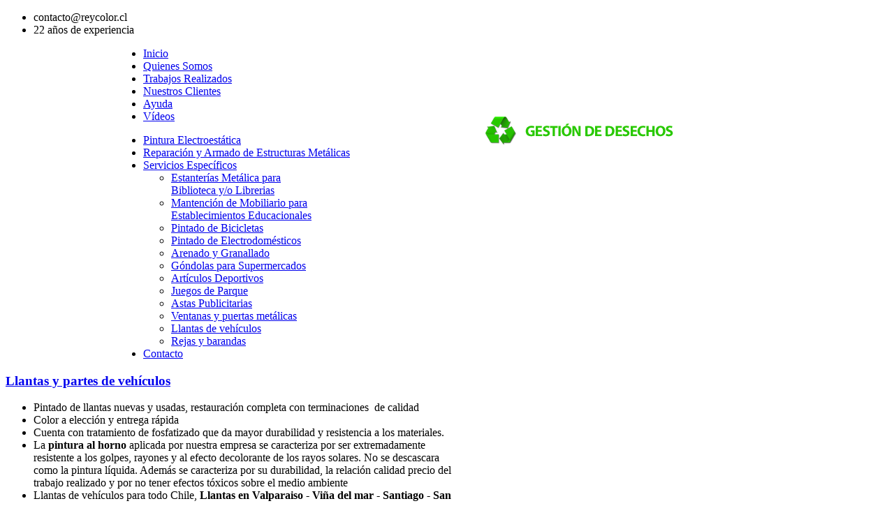

--- FILE ---
content_type: text/html; charset=utf-8
request_url: http://www.reycolor.cl/servicios-especificos/llantas-de-vehiculos.html
body_size: 6151
content:
<!DOCTYPE HTML>
<html lang="es-es" dir="ltr">
<link href='http://fonts.googleapis.com/css?family=Pontano+Sans' rel='stylesheet' type='text/css'>
<head>
<meta charset="utf-8" />
<meta http-equiv="X-UA-Compatible" content="IE=edge,chrome=1">
  <base href="http://www.reycolor.cl/servicios-especificos/llantas-de-vehiculos.html" />
  <meta name="author" content="Super User" />
  <meta name="generator" content="Joomla! - Open Source Content Management" />
  <title>Llantas de vehículos</title>
  <link href="/templates/odril/favicon.ico" rel="shortcut icon" type="image/vnd.microsoft.icon" />
  <link rel="stylesheet" href="/cache/widgetkit/widgetkit-d7ff2bd8.css" type="text/css" />
  <link rel="stylesheet" href="/components/com_foxcontact/css/neon.css" type="text/css" />
  <style type="text/css">

#blankBM115{overflow:hidden;width:100%;background:#FFFFFF}
  </style>
  <script src="/media/system/js/mootools-core.js" type="text/javascript"></script>
  <script src="/media/system/js/core.js" type="text/javascript"></script>
  <script src="/media/system/js/caption.js" type="text/javascript"></script>
  <script src="/media/widgetkit/js/jquery.js" type="text/javascript"></script>
  <script src="/cache/widgetkit/widgetkit-e39c8243.js" type="text/javascript"></script>
  <script src="/media/system/js/mootools-more.js" type="text/javascript"></script>
  <script src="/index.php?option=com_foxcontact&amp;view=loader&amp;owner=module&amp;id=110&amp;type=js&amp;filename=jtext" type="text/javascript"></script>
  <script src="/components/com_foxcontact/js/fileuploader.js" type="text/javascript"></script>
  <script type="text/javascript">
window.addEvent('load', function() {
				new JCaption('img.caption');
			});
  </script>
  

<link rel="apple-touch-icon-precomposed" href="/templates/odril/apple_touch_icon.png" />
<link rel="stylesheet" href="/templates/odril/css/layout.css" />
<link rel="stylesheet" href="/templates/odril/css/system.css" />
<link rel="stylesheet" href="/templates/odril/css/style.css" />
<link rel="stylesheet" href="/templates/odril/css/print.css" />
<link rel="stylesheet" href="/templates/odril/css/menus.css" />
<style>body { min-width: 980px; }
.wrapper { width: 980px; }
#sidebar-b { width: 325px; }
#maininner { width: 655px; }
#menu .dropdown { width: 250px; }
#menu .columns2 { width: 500px; }
#menu .columns3 { width: 750px; }
#menu .columns4 { width: 1000px; }</style>
<script src="/templates/odril/warp/js/warp.js"></script>
<script src="/templates/odril/warp/js/accordionmenu.js"></script>
<script src="/templates/odril/warp/js/dropdownmenu.js"></script>
<script src="/templates/odril/js/template.js"></script>
</head>

<body id="page" class="page sidebar-a-right sidebar-b-right isblog "  data-config='{"twitter":0,"plusone":0,"facebook":0,"style":"default"}'>

	
	<div id="toolbar" class="grid-block">
	<div id="separaciontools">
											
										<div class="float-right"><div class="module   deepest">

			<ul class="menu menu-line">
<li class="level1 item108"><span class="separator level1"><span>contacto@reycolor.cl</span></span>
</li><li class="level1 item109"><span class="separator level1"><span>22 años de experiencia</span></span>
</li></ul>		
</div></div>
										</div>
				</div>
                <header id="header">
	
				<div style="margin:auto; display:block; width: 950px;">
	
				<div id="headerbar" class="grid-block">
				
						
					<a id="logo" href="http://www.reycolor.cl">
<div class="custom-logo"></div></a>
										
										<div class="left"><div class="module   deepest">

			<ul class="menu menu-sidebar">
<li class="level1 item101"><a href="/" class="level1"><span>Inicio</span></a></li><li class="level1 item137"><a href="/quienes-somos.html" class="level1"><span>Quienes Somos</span></a></li><li class="level1 item157"><a href="/trabajos-realizados.html" class="level1"><span>Trabajos Realizados</span></a></li><li class="level1 item158"><a href="/clientes.html" class="level1"><span>Nuestros Clientes</span></a></li><li class="level1 item159"><a href="/ayuda.html" class="level1"><span>Ayuda</span></a></li><li class="level1 item170"><a href="http://www.youtube.com/user/ReyColorWeb" target="_blank" class="level1"><span>Vídeos</span></a></li></ul>		
</div></div>
					                    	<div style="float:right;">
		
<p style="float: left; margin-top: -30px;"><a href="/compra-y-venta-de-aluminio.html"><img src="/garantia.png" border="0" alt="Compra y venta de aluminio" /></a></p>  <span style="margin-left: 25px; margin-top: -15px; float:right;"><iframe src="http://www.facebook.com/plugins/like.php?href=http%3A%2F%2Fwww.facebook.com%2Fpages%2Freycolor.pinturaelectrostatica%2F271772869634579&amp;send=true&amp;layout=button_count&amp;show_faces=false&amp;width=120&amp;action=like&amp;font=arial&amp;colorscheme=light&amp;height=21" scrolling="no" frameborder="0" style="border:none; overflow:hidden; width:120px; height:21px;" allowTransparency="true"></iframe></span>
	</div>
						
				</div>
	
				<div id="menubar" class="grid-block">
					
										<nav id="menu"><ul class="menu menu-dropdown">
<li class="level1 item102"><a href="/pintura-electroestatica.html" class="level1"><span>Pintura Electroestática</span></a></li><li class="level1 item105"><a href="/reparacion-y-armado-de-estructuras-metalicas.html" class="level1"><span>Reparación y Armado de Estructuras Metálicas</span></a></li><li class="level1 item103 parent active"><a href="#" class="level1 parent active"><span>Servicios Específicos</span></a><div class="dropdown columns1"><div class="dropdown-bg"><div><div class="width100 column"><ul class="level2"><li class="level2 item161"><a href="/servicios-especificos/estanterias-metalica-para-biblioteca-y-o-librerias.html" class="level2"><span>Estanterías Metálica para Biblioteca y/o Librerias</span></a></li><li class="level2 item162"><a href="/servicios-especificos/mantencion-de-mobiliario-para-establecimientos-educacionales.html" class="level2"><span>Mantención de Mobiliario para Establecimientos Educacionales</span></a></li><li class="level2 item163"><a href="/servicios-especificos/pintado-de-bicicletas.html" class="level2"><span>Pintado de Bicicletas</span></a></li><li class="level2 item166"><a href="/servicios-especificos/pintado-de-electrodomesticos.html" class="level2"><span>Pintado de Electrodomésticos</span></a></li><li class="level2 item167"><a href="/servicios-especificos/arenado-y-granallado.html" class="level2"><span>Arenado y Granallado</span></a></li><li class="level2 item172"><a href="/servicios-especificos/gondolas-para-supermercados.html" class="level2"><span>Góndolas para Supermercados</span></a></li><li class="level2 item173"><a href="/servicios-especificos/articulos-deportivos.html" class="level2"><span>Artículos Deportivos</span></a></li><li class="level2 item174"><a href="/servicios-especificos/juegos-de-parque.html" class="level2"><span>Juegos de Parque</span></a></li><li class="level2 item175"><a href="/servicios-especificos/astas-publicitarias.html" class="level2"><span>Astas Publicitarias</span></a></li><li class="level2 item176"><a href="/servicios-especificos/ventanas-y-puertas-metalicas.html" class="level2"><span>Ventanas y puertas metálicas</span></a></li><li class="level2 item177 active current"><a href="/servicios-especificos/llantas-de-vehiculos.html" class="level2 active current"><span>Llantas de vehículos</span></a></li><li class="level2 item178"><a href="/servicios-especificos/rejas-y-barandas.html" class="level2"><span>Rejas y barandas</span></a></li></ul></div></div></div></div></li><li class="level1 item104"><a href="/contacto.html" class="level1"><span>Contacto</span></a></li></ul></nav>
					
					<div id="menubar-r"><div></div></div>
					
										
				</div>
			
							</div>
			</header>
            
                        <div class="franja"></div>
	<div id="block-main"><div>
	
		<div class="wrapper">

			
	
			
			
						
						<div id="main" class="grid-block">
			
				<div id="maininner" class="grid-box">
				
						
										<section id="content"><div class="grid-block">
					
												
						
<div id="system-message-container">
</div>

<div id="system">

	
	<article class="item">

				<header>
		
										
										
						
			<h1 class="title">
									<a href="/servicios-especificos/llantas-de-vehiculos.html">Llantas y partes de vehículos</a>
							</h1>

			
		</header>
			
		
		<div class="content clearfix">
		
<ul>
<li>Pintado de llantas nuevas y usadas, restauración completa con terminaciones  de calidad</li>
<li>Color a elección y entrega rápida</li>
<li>Cuenta con tratamiento de fosfatizado que da mayor durabilidad y resistencia a los materiales.</li>
<li>La <strong>pintura al horno</strong> aplicada por nuestra empresa se caracteriza por ser extremadamente resistente a los golpes, rayones y al efecto decolorante de los rayos solares. No se descascara como la pintura líquida. Además se caracteriza por su durabilidad, la relación calidad precio del trabajo realizado y por no tener efectos tóxicos sobre el medio ambiente</li>
<li>Llantas de vehículos para todo Chile, <strong>Llantas en Valparaiso - Viña del mar - Santiago - San Felipe - La Calera - Quillota -  La serena - Rancagua</strong> - Coquimbo - entre otros </li>
</ul>
<p> </p>
<p><img src="/images/1383687_355011011310764_2085358420_n.jpg" border="0" alt="" /> </p>
<p> </p> 		</div>

		
		
			
	</article>

</div>						
					</div></section>
						
										<section id="innerbottom" class="grid-block"><div class="grid-box width100 grid-h"><div class="module   deepest">

			
<div id="gallery-64-692bd71adf7fe" class="wk-gallery-showcasebox" data-widgetkit="showcase" data-options='{"style":"showcase_box","width":640,"height":"auto","thumb_width":85,"thumb_height":55,"autoplay":1,"interval":5000,"duration":500,"index":0,"buttons":0,"slices":20,"animated":"fade","caption_animation_duration":500,"effect":"slide","slideset_buttons":1,"items_per_set":3,"slideset_effect_duration":300}'>

	<div id="slideshow-64-692bd71adf7fe" class="wk-slideshow">
		<div class="slides-container">
			<ul class="slides">

								
					
							
						<li><img src="/cache/widgetkit/gallery/64/111-28bfc0dfd4.jpg" width="640" height="640" alt="111" /></li>
									
												
					
							
						<li><img src="[data-uri]" data-src="/cache/widgetkit/gallery/64/2013-07-31 17.30.11-4b91d55dd2.jpg" width="640" height="640" alt="2013-07-31 17.30.11" /></li>
									
												
					
							
						<li><img src="[data-uri]" data-src="/cache/widgetkit/gallery/64/Llantas-ffb17dccc4.PNG" width="640" height="426" alt="Llantas" /></li>
									
								
			</ul>
						<div class="caption"></div><ul class="captions"><li></li><li></li><li></li></ul>
		</div>
	</div>

	<div id="slideset-64-692bd71adf7fe" class="wk-slideset ">
		<div>
			<div class="sets">
								<ul class="set">
										
										
					<li>
						<div><div><img src="/cache/widgetkit/gallery/64/111-caeab9de76.jpg" width="85" height="55" alt="111" /></div></div>
					</li>
										
										
					<li>
						<div><div><img src="/cache/widgetkit/gallery/64/2013-07-31 17.30.11-0cb640c336.jpg" width="85" height="55" alt="2013-07-31 17.30.11" /></div></div>
					</li>
										
										
					<li>
						<div><div><img src="/cache/widgetkit/gallery/64/Llantas-57da7f4dc2.PNG" width="85" height="55" alt="Llantas" /></div></div>
					</li>
									</ul>
							</div>
			<div class="next"></div><div class="prev"></div>		</div>
	</div>
	
</div>

		
</div></div></section>
						
				</div>
				<!-- maininner end -->
				
								
								<aside id="sidebar-b" class="grid-box"><div class="grid-box width100 grid-v"><div class="module mod-box topazul-sec">
	<div class="deepest">

				
				
<a name="mid_110"></a>

<div class="foxcontainertopazul-sec" style="width:100% !important;">

<h2>Contáctenos</h2>


<form enctype="multipart/form-data" class="foxform" action="/servicios-especificos/llantas-de-vehiculos.html#mid_110" method="post">
	<!-- mod_foxcontact 2.0.19 1 -->
	<div class="foxfield"><input class="foxtext" type="text" value="Su nombre" title="Su nombre" style="width:85% !important;display:block;float:none;margin:0 auto !important;" name="_bf571419cb7d02633ceada38132ac4fe" onfocus="if(this.value==this.title) this.value='';" onblur="if(this.value=='') this.value=this.title;" /></div>
<div class="foxfield"><input class="foxtext" type="text" value="Su correo electronico" title="Su correo electronico" style="width:85% !important;display:block;float:none;margin:0 auto !important;" name="_42aa32a2291c8d910e2b4075fe6bc695" onfocus="if(this.value==this.title) this.value='';" onblur="if(this.value=='') this.value=this.title;" /></div>
<div class="foxfield"><input class="foxtext" type="text" value="Telefono" title="Telefono" style="width:85% !important;display:block;float:none;margin:0 auto !important;" name="_d7d2bb4ff26d81212f6ea0659815a631" onfocus="if(this.value==this.title) this.value='';" onblur="if(this.value=='') this.value=this.title;" /></div>
<div class="foxfield"><div class="fox-dropdown-container" style="width:85%;display:block;float:none;margin:0 auto !important;" ><select class="fox_dropdown foxtext" name="_329ee44a3b6cea47b0fd38c2940b52b3" style="width:100% !important;" onchange="DropdownAlignValue(this)" ><option value="">¿Como se entero de nosotros?</option><option value=""></option><option value="Busqueda de internet">Busqueda de internet</option><option value=" recomendacion"> recomendacion</option><option value=" evaluacion positiva de medios"> evaluacion positiva de medios</option></select><span class="outer_dropdown defaultfoxfield" ><span class="inner_dropdown" style="background-image:url(/media/com_foxcontact/images/dropdown-arrow-right.png);background-position:right 0;" id="ddi_329ee44a3b6cea47b0fd38c2940b52b3" ></span></span></div>
&nbsp;</div>
<div class="foxfield"><textarea rows="" cols="" class="foxtext" name="_a7e93ab7c1fe36cbdd14de25fd2fce9c" title="Describa su peticion" style="width:85% !important;height:180px !important;display:block;float:none;margin:0 auto !important;" onfocus="if(this.value==this.title) this.value='';" onblur="if(this.value=='') this.value=this.title;" >Describa su peticion</textarea></div>
<div class="foxfield">
<input type="checkbox" class="foxcheckbox" value="Sí" name="_f5de9fe9c72e3919d848a5cd8504b348" id="c_f5de9fe9c72e3919d848a5cd8504b348" />
<span id="s_f5de9fe9c72e3919d848a5cd8504b348" onclick="ChangeCheckboxState('_f5de9fe9c72e3919d848a5cd8504b348');" style="background-position: left 50%;" >Estoy de acuerdo con sus terminos y condiciones</span>
</div>
<div class="foxfield">
<button class="foxbutton" type="submit" style="margin-right:32px;" name="mid_110">
<span >
Enviar</span>
</button>
</div></form>

</div>


	</div>
</div></div></aside>
					
			</div>
						<!-- main end -->
	
						<section id="bottom-a" class="grid-block"><div class="grid-box width100 grid-h"><div class="module   deepest">

			
<div><img src="/images/mayor-durabilidad.png" border="0" alt="" style="float: center;" /><img src="/images/mejores-terminaciones.png" border="0" alt="" style="float: center;" /><img src="/images/resistencia-climatica.png" border="0" alt="" style="float: center;" /><img src="/images/proceso-ecologico.png" border="0" alt="" style="float: center;" />
<div> </div>
</div>		
</div></div></section>
						
		</div>
		
	</div></div>
	
		<div id="block-bottom">
	
		<div class="wrapper">
			
			<section id="bottom-b" class="grid-block"><div class="grid-box width33 grid-h"><div class="module mod-line nuestrosclientes deepest">

		<h3 class="module-title"><span class="color">Nuestros</span> Clientes</h3>	
<div id="slideshow-46-692bd71ae40b8" class="wk-slideshow wk-slideshow-default" data-widgetkit="slideshow" data-options='{"style":"default","autoplay":1,"interval":5000,"width":260,"height":130,"duration":500,"index":0,"order":"default","navigation":0,"buttons":1,"slices":20,"animated":"fade","caption_animation_duration":500}'>
	<div>
		<ul class="slides">

									<li>
				<article class="wk-content clearfix"><img src="/nuestros-clientes/asmar.jpg" border="0" alt="Asmar" /></article>
			</li>
												<li>
				<article class="wk-content clearfix"><img src="[data-uri]" data-src="/nuestros-clientes/clinicarenaca.jpg" border="0" alt="Clinica Reñaca" /></article>
			</li>
												<li>
				<article class="wk-content clearfix"><img src="[data-uri]" data-src="/nuestros-clientes/cosemar.jpg" border="0" alt="Cosemar" /></article>
			</li>
												<li>
				<article class="wk-content clearfix"><img src="[data-uri]" data-src="/nuestros-clientes/digoval.jpg" border="0" alt="Digoval" /></article>
			</li>
												<li>
				<article class="wk-content clearfix"><img src="[data-uri]" data-src="/nuestros-clientes/metalval.jpg" border="0" alt="Metalval" /></article>
			</li>
												<li>
				<article class="wk-content clearfix"><img src="[data-uri]" data-src="/nuestros-clientes/vimel.jpg" border="0" alt="Vimel" /></article>
			</li>
								</ul>
		<div class="next"></div><div class="prev"></div>		<div class="caption"></div><ul class="captions"><li></li><li></li><li></li><li></li><li></li><li></li></ul>
	    </div>
	
</div>		
</div></div><div class="grid-box width33 grid-h"><div class="module mod-line lugarescobertura deepest">

		<h3 class="module-title"><span class="color">Vídeos</span> Rey Color</h3>	<div id="blankBM115" ><div><iframe width="260" height="130" src="http://www.youtube.com/embed/XBP53Vd969M" frameborder="0" allowfullscreen></iframe></div><div></div><div></div></div>

		
</div></div><div class="grid-box width33 grid-h"><div class="module mod-line pintadoedificios deepest">

		<h3 class="module-title"><span class="color">Pintado</span> de Inmuebles</h3>	
<p><img src="/images/pintadoedificios.jpg" border="0" style="margin-top: -16px;" /></p>		
</div></div></section>
			
		</div>
		
	</div>
		
		<div id="block-footer">
	
		<div class="wrapper">
		
			
			<footer id="footer" class="grid-block">
	
				
	
				<div class="module   deepest">

			
<p><a href="http://www.odril.com"><img src="/odril.png" border="0" alt="Odril Software y Páginas Web" /></a> <span style="margin-top: 20px; float: right; text-align: right; font-size: 16px;">Teléfono / Fax: (56) (32) 2643997 Celular: 09 93425926 <span style="padding: 0 30px;">Las Rejas 1335, Miraflores-Viña del Mar-Chile</span> 
 <script type='text/javascript'>
 <!--
 var prefix = '&#109;a' + 'i&#108;' + '&#116;o';
 var path = 'hr' + 'ef' + '=';
 var addy84895 = 'c&#111;nt&#97;ct&#111;' + '&#64;';
 addy84895 = addy84895 + 'r&#101;yc&#111;l&#111;r' + '&#46;' + 'cl';
 document.write('<a ' + path + '\'' + prefix + ':' + addy84895 + '\'>');
 document.write(addy84895);
 document.write('<\/a>');
 //-->\n </script><script type='text/javascript'>
 <!--
 document.write('<span style=\'display: none;\'>');
 //-->
 </script>Esta dirección de correo electrónico está siendo protegida contra los robots de spam. Necesita tener JavaScript habilitado para poder verlo.
 <script type='text/javascript'>
 <!--
 document.write('</');
 document.write('span>');
 //-->
 </script></span></p>		
</div> 	
			</footer>
			
		</div>
		
	</div>
		
		<script type="text/javascript">

  var _gaq = _gaq || [];
  _gaq.push(['_setAccount', 'UA-42114339-1']);
  _gaq.push(['_trackPageview']);

  (function() {
    var ga = document.createElement('script'); ga.type = 'text/javascript'; ga.async = true;
    ga.src = ('https:' == document.location.protocol ? 'https://ssl' : 'http://www') + '.google-analytics.com/ga.js';
    var s = document.getElementsByTagName('script')[0]; s.parentNode.insertBefore(ga, s);
  })();

</script>
</body>
</html>

--- FILE ---
content_type: application/javascript
request_url: http://www.reycolor.cl/index.php?option=com_foxcontact&view=loader&owner=module&id=110&type=js&filename=jtext
body_size: 207
content:
var JText = [];
JText['COM_FOXCONTACT_BROWSE_FILES'] = 'Examinar archivos';
JText['JCANCEL'] = 'Cancelar';
JText['COM_FOXCONTACT_FAILED'] = 'Fallido';
JText['COM_FOXCONTACT_SUCCESS'] = 'Exitoso';
